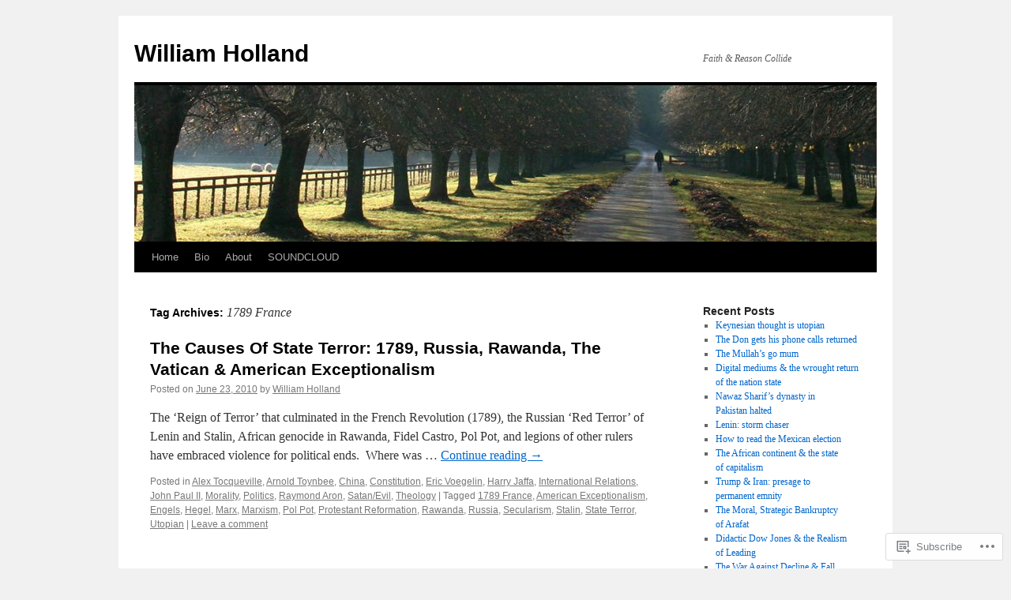

--- FILE ---
content_type: text/html; charset=UTF-8
request_url: https://wjholland.wordpress.com/tag/1789-france/
body_size: 20095
content:
<!DOCTYPE html>
<html lang="en">
<head>
<meta charset="UTF-8" />
<title>
1789 France | William Holland</title>
<link rel="profile" href="https://gmpg.org/xfn/11" />
<link rel="stylesheet" type="text/css" media="all" href="https://s0.wp.com/wp-content/themes/pub/twentyten/style.css?m=1659017451i&amp;ver=20190507" />
<link rel="pingback" href="https://wjholland.wordpress.com/xmlrpc.php">
<meta name='robots' content='max-image-preview:large' />
<link rel='dns-prefetch' href='//s0.wp.com' />
<link rel="alternate" type="application/rss+xml" title="William Holland &raquo; Feed" href="https://wjholland.wordpress.com/feed/" />
<link rel="alternate" type="application/rss+xml" title="William Holland &raquo; Comments Feed" href="https://wjholland.wordpress.com/comments/feed/" />
<link rel="alternate" type="application/rss+xml" title="William Holland &raquo; 1789 France Tag Feed" href="https://wjholland.wordpress.com/tag/1789-france/feed/" />
	<script type="text/javascript">
		/* <![CDATA[ */
		function addLoadEvent(func) {
			var oldonload = window.onload;
			if (typeof window.onload != 'function') {
				window.onload = func;
			} else {
				window.onload = function () {
					oldonload();
					func();
				}
			}
		}
		/* ]]> */
	</script>
	<style id='wp-emoji-styles-inline-css'>

	img.wp-smiley, img.emoji {
		display: inline !important;
		border: none !important;
		box-shadow: none !important;
		height: 1em !important;
		width: 1em !important;
		margin: 0 0.07em !important;
		vertical-align: -0.1em !important;
		background: none !important;
		padding: 0 !important;
	}
/*# sourceURL=wp-emoji-styles-inline-css */
</style>
<link crossorigin='anonymous' rel='stylesheet' id='all-css-2-1' href='/wp-content/plugins/gutenberg-core/v22.2.0/build/styles/block-library/style.css?m=1764855221i&cssminify=yes' type='text/css' media='all' />
<style id='wp-block-library-inline-css'>
.has-text-align-justify {
	text-align:justify;
}
.has-text-align-justify{text-align:justify;}

/*# sourceURL=wp-block-library-inline-css */
</style><style id='global-styles-inline-css'>
:root{--wp--preset--aspect-ratio--square: 1;--wp--preset--aspect-ratio--4-3: 4/3;--wp--preset--aspect-ratio--3-4: 3/4;--wp--preset--aspect-ratio--3-2: 3/2;--wp--preset--aspect-ratio--2-3: 2/3;--wp--preset--aspect-ratio--16-9: 16/9;--wp--preset--aspect-ratio--9-16: 9/16;--wp--preset--color--black: #000;--wp--preset--color--cyan-bluish-gray: #abb8c3;--wp--preset--color--white: #fff;--wp--preset--color--pale-pink: #f78da7;--wp--preset--color--vivid-red: #cf2e2e;--wp--preset--color--luminous-vivid-orange: #ff6900;--wp--preset--color--luminous-vivid-amber: #fcb900;--wp--preset--color--light-green-cyan: #7bdcb5;--wp--preset--color--vivid-green-cyan: #00d084;--wp--preset--color--pale-cyan-blue: #8ed1fc;--wp--preset--color--vivid-cyan-blue: #0693e3;--wp--preset--color--vivid-purple: #9b51e0;--wp--preset--color--blue: #0066cc;--wp--preset--color--medium-gray: #666;--wp--preset--color--light-gray: #f1f1f1;--wp--preset--gradient--vivid-cyan-blue-to-vivid-purple: linear-gradient(135deg,rgb(6,147,227) 0%,rgb(155,81,224) 100%);--wp--preset--gradient--light-green-cyan-to-vivid-green-cyan: linear-gradient(135deg,rgb(122,220,180) 0%,rgb(0,208,130) 100%);--wp--preset--gradient--luminous-vivid-amber-to-luminous-vivid-orange: linear-gradient(135deg,rgb(252,185,0) 0%,rgb(255,105,0) 100%);--wp--preset--gradient--luminous-vivid-orange-to-vivid-red: linear-gradient(135deg,rgb(255,105,0) 0%,rgb(207,46,46) 100%);--wp--preset--gradient--very-light-gray-to-cyan-bluish-gray: linear-gradient(135deg,rgb(238,238,238) 0%,rgb(169,184,195) 100%);--wp--preset--gradient--cool-to-warm-spectrum: linear-gradient(135deg,rgb(74,234,220) 0%,rgb(151,120,209) 20%,rgb(207,42,186) 40%,rgb(238,44,130) 60%,rgb(251,105,98) 80%,rgb(254,248,76) 100%);--wp--preset--gradient--blush-light-purple: linear-gradient(135deg,rgb(255,206,236) 0%,rgb(152,150,240) 100%);--wp--preset--gradient--blush-bordeaux: linear-gradient(135deg,rgb(254,205,165) 0%,rgb(254,45,45) 50%,rgb(107,0,62) 100%);--wp--preset--gradient--luminous-dusk: linear-gradient(135deg,rgb(255,203,112) 0%,rgb(199,81,192) 50%,rgb(65,88,208) 100%);--wp--preset--gradient--pale-ocean: linear-gradient(135deg,rgb(255,245,203) 0%,rgb(182,227,212) 50%,rgb(51,167,181) 100%);--wp--preset--gradient--electric-grass: linear-gradient(135deg,rgb(202,248,128) 0%,rgb(113,206,126) 100%);--wp--preset--gradient--midnight: linear-gradient(135deg,rgb(2,3,129) 0%,rgb(40,116,252) 100%);--wp--preset--font-size--small: 13px;--wp--preset--font-size--medium: 20px;--wp--preset--font-size--large: 36px;--wp--preset--font-size--x-large: 42px;--wp--preset--font-family--albert-sans: 'Albert Sans', sans-serif;--wp--preset--font-family--alegreya: Alegreya, serif;--wp--preset--font-family--arvo: Arvo, serif;--wp--preset--font-family--bodoni-moda: 'Bodoni Moda', serif;--wp--preset--font-family--bricolage-grotesque: 'Bricolage Grotesque', sans-serif;--wp--preset--font-family--cabin: Cabin, sans-serif;--wp--preset--font-family--chivo: Chivo, sans-serif;--wp--preset--font-family--commissioner: Commissioner, sans-serif;--wp--preset--font-family--cormorant: Cormorant, serif;--wp--preset--font-family--courier-prime: 'Courier Prime', monospace;--wp--preset--font-family--crimson-pro: 'Crimson Pro', serif;--wp--preset--font-family--dm-mono: 'DM Mono', monospace;--wp--preset--font-family--dm-sans: 'DM Sans', sans-serif;--wp--preset--font-family--dm-serif-display: 'DM Serif Display', serif;--wp--preset--font-family--domine: Domine, serif;--wp--preset--font-family--eb-garamond: 'EB Garamond', serif;--wp--preset--font-family--epilogue: Epilogue, sans-serif;--wp--preset--font-family--fahkwang: Fahkwang, sans-serif;--wp--preset--font-family--figtree: Figtree, sans-serif;--wp--preset--font-family--fira-sans: 'Fira Sans', sans-serif;--wp--preset--font-family--fjalla-one: 'Fjalla One', sans-serif;--wp--preset--font-family--fraunces: Fraunces, serif;--wp--preset--font-family--gabarito: Gabarito, system-ui;--wp--preset--font-family--ibm-plex-mono: 'IBM Plex Mono', monospace;--wp--preset--font-family--ibm-plex-sans: 'IBM Plex Sans', sans-serif;--wp--preset--font-family--ibarra-real-nova: 'Ibarra Real Nova', serif;--wp--preset--font-family--instrument-serif: 'Instrument Serif', serif;--wp--preset--font-family--inter: Inter, sans-serif;--wp--preset--font-family--josefin-sans: 'Josefin Sans', sans-serif;--wp--preset--font-family--jost: Jost, sans-serif;--wp--preset--font-family--libre-baskerville: 'Libre Baskerville', serif;--wp--preset--font-family--libre-franklin: 'Libre Franklin', sans-serif;--wp--preset--font-family--literata: Literata, serif;--wp--preset--font-family--lora: Lora, serif;--wp--preset--font-family--merriweather: Merriweather, serif;--wp--preset--font-family--montserrat: Montserrat, sans-serif;--wp--preset--font-family--newsreader: Newsreader, serif;--wp--preset--font-family--noto-sans-mono: 'Noto Sans Mono', sans-serif;--wp--preset--font-family--nunito: Nunito, sans-serif;--wp--preset--font-family--open-sans: 'Open Sans', sans-serif;--wp--preset--font-family--overpass: Overpass, sans-serif;--wp--preset--font-family--pt-serif: 'PT Serif', serif;--wp--preset--font-family--petrona: Petrona, serif;--wp--preset--font-family--piazzolla: Piazzolla, serif;--wp--preset--font-family--playfair-display: 'Playfair Display', serif;--wp--preset--font-family--plus-jakarta-sans: 'Plus Jakarta Sans', sans-serif;--wp--preset--font-family--poppins: Poppins, sans-serif;--wp--preset--font-family--raleway: Raleway, sans-serif;--wp--preset--font-family--roboto: Roboto, sans-serif;--wp--preset--font-family--roboto-slab: 'Roboto Slab', serif;--wp--preset--font-family--rubik: Rubik, sans-serif;--wp--preset--font-family--rufina: Rufina, serif;--wp--preset--font-family--sora: Sora, sans-serif;--wp--preset--font-family--source-sans-3: 'Source Sans 3', sans-serif;--wp--preset--font-family--source-serif-4: 'Source Serif 4', serif;--wp--preset--font-family--space-mono: 'Space Mono', monospace;--wp--preset--font-family--syne: Syne, sans-serif;--wp--preset--font-family--texturina: Texturina, serif;--wp--preset--font-family--urbanist: Urbanist, sans-serif;--wp--preset--font-family--work-sans: 'Work Sans', sans-serif;--wp--preset--spacing--20: 0.44rem;--wp--preset--spacing--30: 0.67rem;--wp--preset--spacing--40: 1rem;--wp--preset--spacing--50: 1.5rem;--wp--preset--spacing--60: 2.25rem;--wp--preset--spacing--70: 3.38rem;--wp--preset--spacing--80: 5.06rem;--wp--preset--shadow--natural: 6px 6px 9px rgba(0, 0, 0, 0.2);--wp--preset--shadow--deep: 12px 12px 50px rgba(0, 0, 0, 0.4);--wp--preset--shadow--sharp: 6px 6px 0px rgba(0, 0, 0, 0.2);--wp--preset--shadow--outlined: 6px 6px 0px -3px rgb(255, 255, 255), 6px 6px rgb(0, 0, 0);--wp--preset--shadow--crisp: 6px 6px 0px rgb(0, 0, 0);}:where(.is-layout-flex){gap: 0.5em;}:where(.is-layout-grid){gap: 0.5em;}body .is-layout-flex{display: flex;}.is-layout-flex{flex-wrap: wrap;align-items: center;}.is-layout-flex > :is(*, div){margin: 0;}body .is-layout-grid{display: grid;}.is-layout-grid > :is(*, div){margin: 0;}:where(.wp-block-columns.is-layout-flex){gap: 2em;}:where(.wp-block-columns.is-layout-grid){gap: 2em;}:where(.wp-block-post-template.is-layout-flex){gap: 1.25em;}:where(.wp-block-post-template.is-layout-grid){gap: 1.25em;}.has-black-color{color: var(--wp--preset--color--black) !important;}.has-cyan-bluish-gray-color{color: var(--wp--preset--color--cyan-bluish-gray) !important;}.has-white-color{color: var(--wp--preset--color--white) !important;}.has-pale-pink-color{color: var(--wp--preset--color--pale-pink) !important;}.has-vivid-red-color{color: var(--wp--preset--color--vivid-red) !important;}.has-luminous-vivid-orange-color{color: var(--wp--preset--color--luminous-vivid-orange) !important;}.has-luminous-vivid-amber-color{color: var(--wp--preset--color--luminous-vivid-amber) !important;}.has-light-green-cyan-color{color: var(--wp--preset--color--light-green-cyan) !important;}.has-vivid-green-cyan-color{color: var(--wp--preset--color--vivid-green-cyan) !important;}.has-pale-cyan-blue-color{color: var(--wp--preset--color--pale-cyan-blue) !important;}.has-vivid-cyan-blue-color{color: var(--wp--preset--color--vivid-cyan-blue) !important;}.has-vivid-purple-color{color: var(--wp--preset--color--vivid-purple) !important;}.has-black-background-color{background-color: var(--wp--preset--color--black) !important;}.has-cyan-bluish-gray-background-color{background-color: var(--wp--preset--color--cyan-bluish-gray) !important;}.has-white-background-color{background-color: var(--wp--preset--color--white) !important;}.has-pale-pink-background-color{background-color: var(--wp--preset--color--pale-pink) !important;}.has-vivid-red-background-color{background-color: var(--wp--preset--color--vivid-red) !important;}.has-luminous-vivid-orange-background-color{background-color: var(--wp--preset--color--luminous-vivid-orange) !important;}.has-luminous-vivid-amber-background-color{background-color: var(--wp--preset--color--luminous-vivid-amber) !important;}.has-light-green-cyan-background-color{background-color: var(--wp--preset--color--light-green-cyan) !important;}.has-vivid-green-cyan-background-color{background-color: var(--wp--preset--color--vivid-green-cyan) !important;}.has-pale-cyan-blue-background-color{background-color: var(--wp--preset--color--pale-cyan-blue) !important;}.has-vivid-cyan-blue-background-color{background-color: var(--wp--preset--color--vivid-cyan-blue) !important;}.has-vivid-purple-background-color{background-color: var(--wp--preset--color--vivid-purple) !important;}.has-black-border-color{border-color: var(--wp--preset--color--black) !important;}.has-cyan-bluish-gray-border-color{border-color: var(--wp--preset--color--cyan-bluish-gray) !important;}.has-white-border-color{border-color: var(--wp--preset--color--white) !important;}.has-pale-pink-border-color{border-color: var(--wp--preset--color--pale-pink) !important;}.has-vivid-red-border-color{border-color: var(--wp--preset--color--vivid-red) !important;}.has-luminous-vivid-orange-border-color{border-color: var(--wp--preset--color--luminous-vivid-orange) !important;}.has-luminous-vivid-amber-border-color{border-color: var(--wp--preset--color--luminous-vivid-amber) !important;}.has-light-green-cyan-border-color{border-color: var(--wp--preset--color--light-green-cyan) !important;}.has-vivid-green-cyan-border-color{border-color: var(--wp--preset--color--vivid-green-cyan) !important;}.has-pale-cyan-blue-border-color{border-color: var(--wp--preset--color--pale-cyan-blue) !important;}.has-vivid-cyan-blue-border-color{border-color: var(--wp--preset--color--vivid-cyan-blue) !important;}.has-vivid-purple-border-color{border-color: var(--wp--preset--color--vivid-purple) !important;}.has-vivid-cyan-blue-to-vivid-purple-gradient-background{background: var(--wp--preset--gradient--vivid-cyan-blue-to-vivid-purple) !important;}.has-light-green-cyan-to-vivid-green-cyan-gradient-background{background: var(--wp--preset--gradient--light-green-cyan-to-vivid-green-cyan) !important;}.has-luminous-vivid-amber-to-luminous-vivid-orange-gradient-background{background: var(--wp--preset--gradient--luminous-vivid-amber-to-luminous-vivid-orange) !important;}.has-luminous-vivid-orange-to-vivid-red-gradient-background{background: var(--wp--preset--gradient--luminous-vivid-orange-to-vivid-red) !important;}.has-very-light-gray-to-cyan-bluish-gray-gradient-background{background: var(--wp--preset--gradient--very-light-gray-to-cyan-bluish-gray) !important;}.has-cool-to-warm-spectrum-gradient-background{background: var(--wp--preset--gradient--cool-to-warm-spectrum) !important;}.has-blush-light-purple-gradient-background{background: var(--wp--preset--gradient--blush-light-purple) !important;}.has-blush-bordeaux-gradient-background{background: var(--wp--preset--gradient--blush-bordeaux) !important;}.has-luminous-dusk-gradient-background{background: var(--wp--preset--gradient--luminous-dusk) !important;}.has-pale-ocean-gradient-background{background: var(--wp--preset--gradient--pale-ocean) !important;}.has-electric-grass-gradient-background{background: var(--wp--preset--gradient--electric-grass) !important;}.has-midnight-gradient-background{background: var(--wp--preset--gradient--midnight) !important;}.has-small-font-size{font-size: var(--wp--preset--font-size--small) !important;}.has-medium-font-size{font-size: var(--wp--preset--font-size--medium) !important;}.has-large-font-size{font-size: var(--wp--preset--font-size--large) !important;}.has-x-large-font-size{font-size: var(--wp--preset--font-size--x-large) !important;}.has-albert-sans-font-family{font-family: var(--wp--preset--font-family--albert-sans) !important;}.has-alegreya-font-family{font-family: var(--wp--preset--font-family--alegreya) !important;}.has-arvo-font-family{font-family: var(--wp--preset--font-family--arvo) !important;}.has-bodoni-moda-font-family{font-family: var(--wp--preset--font-family--bodoni-moda) !important;}.has-bricolage-grotesque-font-family{font-family: var(--wp--preset--font-family--bricolage-grotesque) !important;}.has-cabin-font-family{font-family: var(--wp--preset--font-family--cabin) !important;}.has-chivo-font-family{font-family: var(--wp--preset--font-family--chivo) !important;}.has-commissioner-font-family{font-family: var(--wp--preset--font-family--commissioner) !important;}.has-cormorant-font-family{font-family: var(--wp--preset--font-family--cormorant) !important;}.has-courier-prime-font-family{font-family: var(--wp--preset--font-family--courier-prime) !important;}.has-crimson-pro-font-family{font-family: var(--wp--preset--font-family--crimson-pro) !important;}.has-dm-mono-font-family{font-family: var(--wp--preset--font-family--dm-mono) !important;}.has-dm-sans-font-family{font-family: var(--wp--preset--font-family--dm-sans) !important;}.has-dm-serif-display-font-family{font-family: var(--wp--preset--font-family--dm-serif-display) !important;}.has-domine-font-family{font-family: var(--wp--preset--font-family--domine) !important;}.has-eb-garamond-font-family{font-family: var(--wp--preset--font-family--eb-garamond) !important;}.has-epilogue-font-family{font-family: var(--wp--preset--font-family--epilogue) !important;}.has-fahkwang-font-family{font-family: var(--wp--preset--font-family--fahkwang) !important;}.has-figtree-font-family{font-family: var(--wp--preset--font-family--figtree) !important;}.has-fira-sans-font-family{font-family: var(--wp--preset--font-family--fira-sans) !important;}.has-fjalla-one-font-family{font-family: var(--wp--preset--font-family--fjalla-one) !important;}.has-fraunces-font-family{font-family: var(--wp--preset--font-family--fraunces) !important;}.has-gabarito-font-family{font-family: var(--wp--preset--font-family--gabarito) !important;}.has-ibm-plex-mono-font-family{font-family: var(--wp--preset--font-family--ibm-plex-mono) !important;}.has-ibm-plex-sans-font-family{font-family: var(--wp--preset--font-family--ibm-plex-sans) !important;}.has-ibarra-real-nova-font-family{font-family: var(--wp--preset--font-family--ibarra-real-nova) !important;}.has-instrument-serif-font-family{font-family: var(--wp--preset--font-family--instrument-serif) !important;}.has-inter-font-family{font-family: var(--wp--preset--font-family--inter) !important;}.has-josefin-sans-font-family{font-family: var(--wp--preset--font-family--josefin-sans) !important;}.has-jost-font-family{font-family: var(--wp--preset--font-family--jost) !important;}.has-libre-baskerville-font-family{font-family: var(--wp--preset--font-family--libre-baskerville) !important;}.has-libre-franklin-font-family{font-family: var(--wp--preset--font-family--libre-franklin) !important;}.has-literata-font-family{font-family: var(--wp--preset--font-family--literata) !important;}.has-lora-font-family{font-family: var(--wp--preset--font-family--lora) !important;}.has-merriweather-font-family{font-family: var(--wp--preset--font-family--merriweather) !important;}.has-montserrat-font-family{font-family: var(--wp--preset--font-family--montserrat) !important;}.has-newsreader-font-family{font-family: var(--wp--preset--font-family--newsreader) !important;}.has-noto-sans-mono-font-family{font-family: var(--wp--preset--font-family--noto-sans-mono) !important;}.has-nunito-font-family{font-family: var(--wp--preset--font-family--nunito) !important;}.has-open-sans-font-family{font-family: var(--wp--preset--font-family--open-sans) !important;}.has-overpass-font-family{font-family: var(--wp--preset--font-family--overpass) !important;}.has-pt-serif-font-family{font-family: var(--wp--preset--font-family--pt-serif) !important;}.has-petrona-font-family{font-family: var(--wp--preset--font-family--petrona) !important;}.has-piazzolla-font-family{font-family: var(--wp--preset--font-family--piazzolla) !important;}.has-playfair-display-font-family{font-family: var(--wp--preset--font-family--playfair-display) !important;}.has-plus-jakarta-sans-font-family{font-family: var(--wp--preset--font-family--plus-jakarta-sans) !important;}.has-poppins-font-family{font-family: var(--wp--preset--font-family--poppins) !important;}.has-raleway-font-family{font-family: var(--wp--preset--font-family--raleway) !important;}.has-roboto-font-family{font-family: var(--wp--preset--font-family--roboto) !important;}.has-roboto-slab-font-family{font-family: var(--wp--preset--font-family--roboto-slab) !important;}.has-rubik-font-family{font-family: var(--wp--preset--font-family--rubik) !important;}.has-rufina-font-family{font-family: var(--wp--preset--font-family--rufina) !important;}.has-sora-font-family{font-family: var(--wp--preset--font-family--sora) !important;}.has-source-sans-3-font-family{font-family: var(--wp--preset--font-family--source-sans-3) !important;}.has-source-serif-4-font-family{font-family: var(--wp--preset--font-family--source-serif-4) !important;}.has-space-mono-font-family{font-family: var(--wp--preset--font-family--space-mono) !important;}.has-syne-font-family{font-family: var(--wp--preset--font-family--syne) !important;}.has-texturina-font-family{font-family: var(--wp--preset--font-family--texturina) !important;}.has-urbanist-font-family{font-family: var(--wp--preset--font-family--urbanist) !important;}.has-work-sans-font-family{font-family: var(--wp--preset--font-family--work-sans) !important;}
/*# sourceURL=global-styles-inline-css */
</style>

<style id='classic-theme-styles-inline-css'>
/*! This file is auto-generated */
.wp-block-button__link{color:#fff;background-color:#32373c;border-radius:9999px;box-shadow:none;text-decoration:none;padding:calc(.667em + 2px) calc(1.333em + 2px);font-size:1.125em}.wp-block-file__button{background:#32373c;color:#fff;text-decoration:none}
/*# sourceURL=/wp-includes/css/classic-themes.min.css */
</style>
<link crossorigin='anonymous' rel='stylesheet' id='all-css-4-1' href='/_static/??-eJyNj9EKwjAMRX/INHSKzgfxW9YuaLXZytI69vdmG6ggiC95ONxzk+CYwPddpi5jiuUSOkHfu9j7u2BlbG0sSOAUCQZ6mB22QfIrAZKnSMaLbPCjiAu8uwZSzqnJc4KpDQ1FYo390sakDjiXBhIBnRwKQ76qKF/eijEVh3lUMCnF9cD/sssXsOychTOf7L629baqjofbEz0ua3Y=&cssminify=yes' type='text/css' media='all' />
<style id='jetpack_facebook_likebox-inline-css'>
.widget_facebook_likebox {
	overflow: hidden;
}

/*# sourceURL=/wp-content/mu-plugins/jetpack-plugin/sun/modules/widgets/facebook-likebox/style.css */
</style>
<link crossorigin='anonymous' rel='stylesheet' id='all-css-6-1' href='/_static/??-eJzTLy/QTc7PK0nNK9HPLdUtyClNz8wr1i9KTcrJTwcy0/WTi5G5ekCujj52Temp+bo5+cmJJZn5eSgc3bScxMwikFb7XFtDE1NLExMLc0OTLACohS2q&cssminify=yes' type='text/css' media='all' />
<style id='jetpack-global-styles-frontend-style-inline-css'>
:root { --font-headings: unset; --font-base: unset; --font-headings-default: -apple-system,BlinkMacSystemFont,"Segoe UI",Roboto,Oxygen-Sans,Ubuntu,Cantarell,"Helvetica Neue",sans-serif; --font-base-default: -apple-system,BlinkMacSystemFont,"Segoe UI",Roboto,Oxygen-Sans,Ubuntu,Cantarell,"Helvetica Neue",sans-serif;}
/*# sourceURL=jetpack-global-styles-frontend-style-inline-css */
</style>
<link crossorigin='anonymous' rel='stylesheet' id='all-css-8-1' href='/wp-content/themes/h4/global.css?m=1420737423i&cssminify=yes' type='text/css' media='all' />
<script type="text/javascript" id="wpcom-actionbar-placeholder-js-extra">
/* <![CDATA[ */
var actionbardata = {"siteID":"13711887","postID":"0","siteURL":"https://wjholland.wordpress.com","xhrURL":"https://wjholland.wordpress.com/wp-admin/admin-ajax.php","nonce":"e12cb40046","isLoggedIn":"","statusMessage":"","subsEmailDefault":"instantly","proxyScriptUrl":"https://s0.wp.com/wp-content/js/wpcom-proxy-request.js?m=1513050504i&amp;ver=20211021","i18n":{"followedText":"New posts from this site will now appear in your \u003Ca href=\"https://wordpress.com/reader\"\u003EReader\u003C/a\u003E","foldBar":"Collapse this bar","unfoldBar":"Expand this bar","shortLinkCopied":"Shortlink copied to clipboard."}};
//# sourceURL=wpcom-actionbar-placeholder-js-extra
/* ]]> */
</script>
<script type="text/javascript" id="jetpack-mu-wpcom-settings-js-before">
/* <![CDATA[ */
var JETPACK_MU_WPCOM_SETTINGS = {"assetsUrl":"https://s0.wp.com/wp-content/mu-plugins/jetpack-mu-wpcom-plugin/sun/jetpack_vendor/automattic/jetpack-mu-wpcom/src/build/"};
//# sourceURL=jetpack-mu-wpcom-settings-js-before
/* ]]> */
</script>
<script crossorigin='anonymous' type='text/javascript'  src='/wp-content/js/rlt-proxy.js?m=1720530689i'></script>
<script type="text/javascript" id="rlt-proxy-js-after">
/* <![CDATA[ */
	rltInitialize( {"token":null,"iframeOrigins":["https:\/\/widgets.wp.com"]} );
//# sourceURL=rlt-proxy-js-after
/* ]]> */
</script>
<link rel="EditURI" type="application/rsd+xml" title="RSD" href="https://wjholland.wordpress.com/xmlrpc.php?rsd" />
<meta name="generator" content="WordPress.com" />

<!-- Jetpack Open Graph Tags -->
<meta property="og:type" content="website" />
<meta property="og:title" content="1789 France &#8211; William Holland" />
<meta property="og:url" content="https://wjholland.wordpress.com/tag/1789-france/" />
<meta property="og:site_name" content="William Holland" />
<meta property="og:image" content="https://s0.wp.com/i/blank.jpg?m=1383295312i" />
<meta property="og:image:width" content="200" />
<meta property="og:image:height" content="200" />
<meta property="og:image:alt" content="" />
<meta property="og:locale" content="en_US" />
<meta property="fb:app_id" content="249643311490" />

<!-- End Jetpack Open Graph Tags -->
<link rel="shortcut icon" type="image/x-icon" href="https://s0.wp.com/i/favicon.ico?m=1713425267i" sizes="16x16 24x24 32x32 48x48" />
<link rel="icon" type="image/x-icon" href="https://s0.wp.com/i/favicon.ico?m=1713425267i" sizes="16x16 24x24 32x32 48x48" />
<link rel="apple-touch-icon" href="https://s0.wp.com/i/webclip.png?m=1713868326i" />
<link rel='openid.server' href='https://wjholland.wordpress.com/?openidserver=1' />
<link rel='openid.delegate' href='https://wjholland.wordpress.com/' />
<link rel="search" type="application/opensearchdescription+xml" href="https://wjholland.wordpress.com/osd.xml" title="William Holland" />
<link rel="search" type="application/opensearchdescription+xml" href="https://s1.wp.com/opensearch.xml" title="WordPress.com" />
<meta name="description" content="Posts about 1789 France written by William Holland" />
<link crossorigin='anonymous' rel='stylesheet' id='all-css-0-3' href='/_static/??-eJxtzMEKwjAQBNAfMl2iLepB/BRpNyFubTYhu0t/3wo9KHibBzMDa3VYWCMrZHN1sUQssFJIUQVG02dpLjUK37lDkQP8n85R64iv3SDG8CBGmIyWsHESbFSVytb9UZeJP8f3fPPn4XS9+N4f5zd0Uzwc&cssminify=yes' type='text/css' media='all' />
</head>

<body class="archive tag tag-1789-france tag-38045429 custom-background wp-theme-pubtwentyten customizer-styles-applied single-author jetpack-reblog-enabled">
<div id="wrapper" class="hfeed">
	<div id="header">
		<div id="masthead">
			<div id="branding" role="banner">
								<div id="site-title">
					<span>
						<a href="https://wjholland.wordpress.com/" title="William Holland" rel="home">William Holland</a>
					</span>
				</div>
				<div id="site-description">Faith &amp; Reason Collide</div>

									<a class="home-link" href="https://wjholland.wordpress.com/" title="William Holland" rel="home">
						<img src="https://s0.wp.com/wp-content/themes/pub/twentyten/images/headers/path.jpg?m=1610459589i" width="940" height="198" alt="" />
					</a>
								</div><!-- #branding -->

			<div id="access" role="navigation">
								<div class="skip-link screen-reader-text"><a href="#content" title="Skip to content">Skip to content</a></div>
				<div class="menu"><ul>
<li ><a href="https://wjholland.wordpress.com/">Home</a></li><li class="page_item page-item-2"><a href="https://wjholland.wordpress.com/about/">Bio</a></li>
<li class="page_item page-item-11"><a href="https://wjholland.wordpress.com/about-2/">About</a></li>
<li class="page_item page-item-3354"><a href="https://wjholland.wordpress.com/soundcloud/">SOUNDCLOUD</a></li>
</ul></div>
			</div><!-- #access -->
		</div><!-- #masthead -->
	</div><!-- #header -->

	<div id="main">

		<div id="container">
			<div id="content" role="main">

				<h1 class="page-title">Tag Archives: <span>1789 France</span></h1>

				



	
			<div id="post-520" class="post-520 post type-post status-publish format-standard hentry category-alex-tocqueville-2 category-arnold-toynbee category-china category-constitution category-eric-voegelin category-harry-jaffa category-international-relations category-john-paul-ii category-morality category-politics category-raymond-aron category-satanevil category-theology tag-1789-france tag-american-exceptionalism tag-engels tag-hegel tag-marx tag-marxism tag-pol-pot tag-protestant-reformation tag-rawanda tag-russia tag-secularism tag-stalin tag-state-terror tag-utopian">
			<h2 class="entry-title"><a href="https://wjholland.wordpress.com/2010/06/23/the-causes-of-state-terror-1789-russia-rawanda-the-vatican-american-exceptionalism/" rel="bookmark">The Causes Of State Terror:  1789, Russia, Rawanda, The Vatican &amp; American&nbsp;Exceptionalism</a></h2>

			<div class="entry-meta">
				<span class="meta-prep meta-prep-author">Posted on</span> <a href="https://wjholland.wordpress.com/2010/06/23/the-causes-of-state-terror-1789-russia-rawanda-the-vatican-american-exceptionalism/" title="11:34 pm" rel="bookmark"><span class="entry-date">June 23, 2010</span></a> <span class="meta-sep">by</span> <span class="author vcard"><a class="url fn n" href="https://wjholland.wordpress.com/author/wjholland/" title="View all posts by William Holland">William Holland</a></span>			</div><!-- .entry-meta -->

					<div class="entry-summary">
				<p>The &#8216;Reign of Terror&#8217; that culminated in the French Revolution (1789), the Russian &#8216;Red Terror&#8217; of Lenin and Stalin, African genocide in Rawanda, Fidel Castro, Pol Pot, and legions of other rulers have embraced violence for political ends.  Where was &hellip; <a href="https://wjholland.wordpress.com/2010/06/23/the-causes-of-state-terror-1789-russia-rawanda-the-vatican-american-exceptionalism/">Continue reading <span class="meta-nav">&rarr;</span></a></p>
			</div><!-- .entry-summary -->
	
			<div class="entry-utility">
													<span class="cat-links">
						<span class="entry-utility-prep entry-utility-prep-cat-links">Posted in</span> <a href="https://wjholland.wordpress.com/category/alex-tocqueville-2/" rel="category tag">Alex Tocqueville</a>, <a href="https://wjholland.wordpress.com/category/arnold-toynbee/" rel="category tag">Arnold Toynbee</a>, <a href="https://wjholland.wordpress.com/category/china/" rel="category tag">China</a>, <a href="https://wjholland.wordpress.com/category/constitution/" rel="category tag">Constitution</a>, <a href="https://wjholland.wordpress.com/category/eric-voegelin/" rel="category tag">Eric Voegelin</a>, <a href="https://wjholland.wordpress.com/category/harry-jaffa/" rel="category tag">Harry Jaffa</a>, <a href="https://wjholland.wordpress.com/category/international-relations/" rel="category tag">International Relations</a>, <a href="https://wjholland.wordpress.com/category/john-paul-ii/" rel="category tag">John Paul II</a>, <a href="https://wjholland.wordpress.com/category/morality/" rel="category tag">Morality</a>, <a href="https://wjholland.wordpress.com/category/politics/" rel="category tag">Politics</a>, <a href="https://wjholland.wordpress.com/category/raymond-aron/" rel="category tag">Raymond Aron</a>, <a href="https://wjholland.wordpress.com/category/satanevil/" rel="category tag">Satan/Evil</a>, <a href="https://wjholland.wordpress.com/category/theology/" rel="category tag">Theology</a>					</span>
					<span class="meta-sep">|</span>
				
								<span class="tag-links">
					<span class="entry-utility-prep entry-utility-prep-tag-links">Tagged</span> <a href="https://wjholland.wordpress.com/tag/1789-france/" rel="tag">1789 France</a>, <a href="https://wjholland.wordpress.com/tag/american-exceptionalism/" rel="tag">American Exceptionalism</a>, <a href="https://wjholland.wordpress.com/tag/engels/" rel="tag">Engels</a>, <a href="https://wjholland.wordpress.com/tag/hegel/" rel="tag">Hegel</a>, <a href="https://wjholland.wordpress.com/tag/marx/" rel="tag">Marx</a>, <a href="https://wjholland.wordpress.com/tag/marxism/" rel="tag">Marxism</a>, <a href="https://wjholland.wordpress.com/tag/pol-pot/" rel="tag">Pol Pot</a>, <a href="https://wjholland.wordpress.com/tag/protestant-reformation/" rel="tag">Protestant Reformation</a>, <a href="https://wjholland.wordpress.com/tag/rawanda/" rel="tag">Rawanda</a>, <a href="https://wjholland.wordpress.com/tag/russia/" rel="tag">Russia</a>, <a href="https://wjholland.wordpress.com/tag/secularism/" rel="tag">Secularism</a>, <a href="https://wjholland.wordpress.com/tag/stalin/" rel="tag">Stalin</a>, <a href="https://wjholland.wordpress.com/tag/state-terror/" rel="tag">State Terror</a>, <a href="https://wjholland.wordpress.com/tag/utopian/" rel="tag">Utopian</a>				</span>
				<span class="meta-sep">|</span>
				
				<span class="comments-link"><a href="https://wjholland.wordpress.com/2010/06/23/the-causes-of-state-terror-1789-russia-rawanda-the-vatican-american-exceptionalism/#respond">Leave a comment</a></span>

							</div><!-- .entry-utility -->
		</div><!-- #post-520 -->

		
	

			</div><!-- #content -->
		</div><!-- #container -->


		<div id="primary" class="widget-area" role="complementary">
						<ul class="xoxo">


		<li id="recent-posts-2" class="widget-container widget_recent_entries">
		<h3 class="widget-title">Recent Posts</h3>
		<ul>
											<li>
					<a href="https://wjholland.wordpress.com/2018/07/29/keynesian-thought-is-utopian/">Keynesian thought is&nbsp;utopian</a>
									</li>
											<li>
					<a href="https://wjholland.wordpress.com/2018/07/29/the-don-gets-his-phone-calls-returned/">The Don gets his phone calls&nbsp;returned</a>
									</li>
											<li>
					<a href="https://wjholland.wordpress.com/2018/07/29/the-mullahs-go-mum/">The Mullah&#8217;s go&nbsp;mum</a>
									</li>
											<li>
					<a href="https://wjholland.wordpress.com/2018/07/28/digital-mediums-the-wrought-return-of-the-nation-state/">Digital mediums &amp; the wrought return of the nation&nbsp;state</a>
									</li>
											<li>
					<a href="https://wjholland.wordpress.com/2018/07/15/nawaz-sharifs-dynasty-in-pakistan-halted/">Nawaz Sharif&#8217;s dynasty in Pakistan&nbsp;halted</a>
									</li>
											<li>
					<a href="https://wjholland.wordpress.com/2018/07/08/lenin-the-ultimate-storm-chaser/">Lenin:  storm chaser</a>
									</li>
											<li>
					<a href="https://wjholland.wordpress.com/2018/07/07/how-to-read-the-mexican-election/">How to read the Mexican&nbsp;election</a>
									</li>
											<li>
					<a href="https://wjholland.wordpress.com/2018/07/06/the-african-continent-the-state-of-capitalism/">The African continent &amp; the state of&nbsp;capitalism</a>
									</li>
											<li>
					<a href="https://wjholland.wordpress.com/2018/06/10/trump-iran-presage-to-permanent-emnity/">Trump &amp; Iran:  presage to permanent&nbsp;emnity</a>
									</li>
											<li>
					<a href="https://wjholland.wordpress.com/2018/04/28/the-moral-strategic-bankruptcy-of-arafat/">The Moral, Strategic Bankruptcy of&nbsp;Arafat</a>
									</li>
											<li>
					<a href="https://wjholland.wordpress.com/2018/04/26/what-the-wsj-doesnt-know-about-trade/">Didactic Dow Jones &amp; the Realism of&nbsp;Leading</a>
									</li>
											<li>
					<a href="https://wjholland.wordpress.com/2018/04/24/the-war-against-decline-fall/">The War Against Decline &amp;&nbsp;Fall</a>
									</li>
											<li>
					<a href="https://wjholland.wordpress.com/2018/04/20/time-does-not-heal-all-wounds-anne-spoerry-as-mama-daktari/">Time Does Not Heal All Wounds:  Anne Spoerry As Mama&nbsp;Daktari</a>
									</li>
											<li>
					<a href="https://wjholland.wordpress.com/2018/04/18/arabs-abandon-the-mythology-of-palestinian-victimhood/">Arabs Abandon the Mythology of Palestinian&nbsp;Victimhood</a>
									</li>
											<li>
					<a href="https://wjholland.wordpress.com/2018/04/18/short-premier-on-israeli-calculations-with-moscow-via-syria/">Short Premier on Israeli Calculations with Moscow via&nbsp;Syria</a>
									</li>
					</ul>

		</li><li id="rss_links-3" class="widget-container widget_rss_links"><h3 class="widget-title">Faith &amp; Reason Collide</h3><ul><li><a href="https://wjholland.wordpress.com/feed/" title="Subscribe to Posts">RSS - Posts</a></li><li><a href="https://wjholland.wordpress.com/comments/feed/" title="Subscribe to Comments">RSS - Comments</a></li></ul>
</li><li id="rss-2" class="widget-container widget_rss"><h3 class="widget-title"><a class="rsswidget" href="https://wjholland.wordpress.com/feed/" title="Syndicate this content"><img style="background: orange; color: white; border: none;" width="14" height="14" src="https://s.wordpress.com/wp-includes/images/rss.png?m=1354137473i" alt="RSS" /></a> <a class="rsswidget" href="https://wjholland.wordpress.com" title="Faith &amp; Reason Collide">Feed</a></h3><ul><li><a class='rsswidget' href='https://wjholland.wordpress.com/2018/07/29/keynesian-thought-is-utopian/' title='Credible economists like Hayek, even von Mises and Milton Friedman knew the limits of positivism in economic models.  It isn’t that they eschewed them outright, they knew the margins of their discipline, spending their time more on exposition in defense … Continue reading →'>Keynesian thought is utopian</a></li><li><a class='rsswidget' href='https://wjholland.wordpress.com/2018/07/29/the-don-gets-his-phone-calls-returned/' title='The posture and rhetoric of the Don regarding the US trade deficit with China was more bark than bite.  He knew as a negotiator that China’s ruling mafia wouldn’t return his calls without having experienced pain.  It meant threatening, cajoling … Continue reading →'>The Don gets his phone calls returned</a></li><li><a class='rsswidget' href='https://wjholland.wordpress.com/2018/07/29/the-mullahs-go-mum/' title='Watching President Trump manhandle the Iranian president on twitter was worth it.  Having publicly declared that he should never again threaten the United States was tempered with a credible disinformation campaign aiming at threatening the regime.  The Australians are reporting … Continue reading →'>The Mullah’s go mum</a></li><li><a class='rsswidget' href='https://wjholland.wordpress.com/2018/07/28/digital-mediums-the-wrought-return-of-the-nation-state/' title='Call it the Washington consensus.  It was ushered in with the demise of Soviet Marxism. By 1995 the US turned inward creating NAFTA and other multinational trade relations upon the orthodox belief that international trade mattered.  We forget the backdrop … Continue reading →'>Digital mediums &amp; the wrought return of the nation state</a></li><li><a class='rsswidget' href='https://wjholland.wordpress.com/2018/07/15/nawaz-sharifs-dynasty-in-pakistan-halted/' title='This is the third time he’s been Pakistan’s Prime Minister.  Its also the third time the Army has orchestrated his demise.  Army leadership is threatened by Sharif’s willingness to make peace with India, close down Kashmir and normalize trade relations … Continue reading →'>Nawaz Sharif’s dynasty in Pakistan halted</a></li><li><a class='rsswidget' href='https://wjholland.wordpress.com/2018/07/08/lenin-the-ultimate-storm-chaser/' title='Lenin was truly Satanic.  Unlike Marx, he was a man of total action.  Like a Satanist, he loved humanity, he objectified progress by eliminating the notion of ethics from progress. Having arrived as a German agent from Basil, Germany hoped … Continue reading →'>Lenin:  storm chaser</a></li><li><a class='rsswidget' href='https://wjholland.wordpress.com/2018/07/07/how-to-read-the-mexican-election/' title='The arrival of Andres Manuel Lopez Obrador shouldn’t have surprised anyone familiar with the state of Mexico’s political economy.  The return of PRI (Institutional Revolutionary Party) after having lost power in 2000 from a 71 year rule didn’t change much; … Continue reading →'>How to read the Mexican election</a></li><li><a class='rsswidget' href='https://wjholland.wordpress.com/2018/07/06/the-african-continent-the-state-of-capitalism/' title='Africa has been termed the dark continent, the term isn’t racial but refers to inhabitable characteristics that threaten economic and social development.  Weak governance and weaker infrastructure have sealed the continent from development since the defeat of European imperialism.  That … Continue reading →'>The African continent &amp; the state of capitalism</a></li><li><a class='rsswidget' href='https://wjholland.wordpress.com/2018/06/10/trump-iran-presage-to-permanent-emnity/' title='The mess team Trump inherited equals what was bequeathed to Obama economically.  My guess is that team Trump has the fortitude to look at the world realistically and venture what’s possible.  First step Iran. The May 21st approach laid out … Continue reading →'>Trump &amp; Iran:  presage to permanent emnity</a></li><li><a class='rsswidget' href='https://wjholland.wordpress.com/2018/04/28/the-moral-strategic-bankruptcy-of-arafat/' title='Israel remains the only democracy in the middle east.  Is is surrounded by militant, terror driven petro-monarchies devoted to keeping Israel in a permanent state of siege. The peace process is a nomenclature, born within unelected fiefdoms of bureaucracy throughout … Continue reading →'>The Moral, Strategic Bankruptcy of Arafat</a></li></ul></li><li id="categories-2" class="widget-container widget_categories"><h3 class="widget-title">Categories</h3>
			<ul>
					<li class="cat-item cat-item-13538"><a href="https://wjholland.wordpress.com/category/abortion/">Abortion</a>
</li>
	<li class="cat-item cat-item-203238"><a href="https://wjholland.wordpress.com/category/adolf-hitler/">Adolf Hitler</a>
</li>
	<li class="cat-item cat-item-4338"><a href="https://wjholland.wordpress.com/category/afghanistan/">Afghanistan</a>
</li>
	<li class="cat-item cat-item-2214"><a href="https://wjholland.wordpress.com/category/africa/">Africa</a>
</li>
	<li class="cat-item cat-item-37004674"><a href="https://wjholland.wordpress.com/category/alex-tocqueville-2/">Alex Tocqueville</a>
</li>
	<li class="cat-item cat-item-471741"><a href="https://wjholland.wordpress.com/category/antiquity/">Antiquity</a>
</li>
	<li class="cat-item cat-item-50095623"><a href="https://wjholland.wordpress.com/category/arab-spring/">Arab Spring</a>
</li>
	<li class="cat-item cat-item-540527"><a href="https://wjholland.wordpress.com/category/arnold-toynbee/">Arnold Toynbee</a>
</li>
	<li class="cat-item cat-item-1612"><a href="https://wjholland.wordpress.com/category/asia/">Asia</a>
</li>
	<li class="cat-item cat-item-29223"><a href="https://wjholland.wordpress.com/category/bangladesh/">Bangladesh</a>
</li>
	<li class="cat-item cat-item-37005702"><a href="https://wjholland.wordpress.com/category/benny-avni/">Benny Avni</a>
</li>
	<li class="cat-item cat-item-30207"><a href="https://wjholland.wordpress.com/category/budget/">Budget</a>
</li>
	<li class="cat-item cat-item-15412"><a href="https://wjholland.wordpress.com/category/central-asia/">Central Asia</a>
</li>
	<li class="cat-item cat-item-812940"><a href="https://wjholland.wordpress.com/category/cesar-chavez/">Cesar Chavez</a>
</li>
	<li class="cat-item cat-item-133151297"><a href="https://wjholland.wordpress.com/category/charles-dickens/charles-dickens-charles-dickens/">Charles Dickens</a>
</li>
	<li class="cat-item cat-item-37745323"><a href="https://wjholland.wordpress.com/category/charles-mackays-delusions-manias/">Charles Mackay&#039;s Delusions &amp; Mania&#039;s</a>
</li>
	<li class="cat-item cat-item-302832306"><a href="https://wjholland.wordpress.com/category/charles-mackays-delusions-and-manias/">Charles Mackay&#039;s Delusions and Mania&#039;s</a>
</li>
	<li class="cat-item cat-item-1470"><a href="https://wjholland.wordpress.com/category/china/">China</a>
</li>
	<li class="cat-item cat-item-184836"><a href="https://wjholland.wordpress.com/category/church-fathers/">Church Fathers</a>
</li>
	<li class="cat-item cat-item-28071"><a href="https://wjholland.wordpress.com/category/conservatism/">Conservatism</a>
</li>
	<li class="cat-item cat-item-29050"><a href="https://wjholland.wordpress.com/category/constitution/">Constitution</a>
</li>
	<li class="cat-item cat-item-155888"><a href="https://wjholland.wordpress.com/category/courtesans/">Courtesans</a>
</li>
	<li class="cat-item cat-item-20812"><a href="https://wjholland.wordpress.com/category/culture-war/">Culture War</a>
</li>
	<li class="cat-item cat-item-12388799"><a href="https://wjholland.wordpress.com/category/cyril-northcote-parkinson/">Cyril Northcote Parkinson</a>
</li>
	<li class="cat-item cat-item-657"><a href="https://wjholland.wordpress.com/category/economics/">Economics</a>
</li>
	<li class="cat-item cat-item-1342"><a href="https://wjholland.wordpress.com/category/education/">Education</a>
</li>
	<li class="cat-item cat-item-539130"><a href="https://wjholland.wordpress.com/category/elias-canetti/">Elias Canetti</a>
</li>
	<li class="cat-item cat-item-6995"><a href="https://wjholland.wordpress.com/category/empire/">Empire</a>
</li>
	<li class="cat-item cat-item-3911086"><a href="https://wjholland.wordpress.com/category/encirclement/">Encirclement</a>
</li>
	<li class="cat-item cat-item-1311"><a href="https://wjholland.wordpress.com/category/england/">England</a>
</li>
	<li class="cat-item cat-item-240285"><a href="https://wjholland.wordpress.com/category/eric-voegelin/">Eric Voegelin</a>
</li>
	<li class="cat-item cat-item-8289"><a href="https://wjholland.wordpress.com/category/ethics/">Ethics</a>
</li>
	<li class="cat-item cat-item-4328"><a href="https://wjholland.wordpress.com/category/europe/">Europe</a>
</li>
	<li class="cat-item cat-item-6631"><a href="https://wjholland.wordpress.com/category/federal-reserve/">Federal Reserve</a>
</li>
	<li class="cat-item cat-item-37588226"><a href="https://wjholland.wordpress.com/category/feminization-of-men/">Feminization Of Men</a>
</li>
	<li class="cat-item cat-item-4704"><a href="https://wjholland.wordpress.com/category/france/">France</a>
</li>
	<li class="cat-item cat-item-628870"><a href="https://wjholland.wordpress.com/category/frontier/">Frontier</a>
</li>
	<li class="cat-item cat-item-38974"><a href="https://wjholland.wordpress.com/category/gay-marriage/">Gay Marriage</a>
</li>
	<li class="cat-item cat-item-3550"><a href="https://wjholland.wordpress.com/category/germany/">Germany</a>
</li>
	<li class="cat-item cat-item-14424346"><a href="https://wjholland.wordpress.com/category/gleb-yakunin/">Gleb Yakunin</a>
</li>
	<li class="cat-item cat-item-414371"><a href="https://wjholland.wordpress.com/category/grand-strategy/">Grand Strategy</a>
</li>
	<li class="cat-item cat-item-1214957"><a href="https://wjholland.wordpress.com/category/hans-urs-von-balthasar/">Hans Urs von Balthasar</a>
</li>
	<li class="cat-item cat-item-5458841"><a href="https://wjholland.wordpress.com/category/harry-jaffa/">Harry Jaffa</a>
</li>
	<li class="cat-item cat-item-1460"><a href="https://wjholland.wordpress.com/category/healthcare/">Healthcare</a>
</li>
	<li class="cat-item cat-item-193265"><a href="https://wjholland.wordpress.com/category/hitler/">Hitler</a>
</li>
	<li class="cat-item cat-item-317345"><a href="https://wjholland.wordpress.com/category/housing-crisis/">Housing Crisis</a>
</li>
	<li class="cat-item cat-item-1946484"><a href="https://wjholland.wordpress.com/category/identity-development/">Identity Development</a>
</li>
	<li class="cat-item cat-item-3054"><a href="https://wjholland.wordpress.com/category/india/">India</a>
</li>
	<li class="cat-item cat-item-594582"><a href="https://wjholland.wordpress.com/category/insurgencies/">Insurgencies</a>
</li>
	<li class="cat-item cat-item-68971"><a href="https://wjholland.wordpress.com/category/international-relations/">International Relations</a>
</li>
	<li class="cat-item cat-item-6645"><a href="https://wjholland.wordpress.com/category/iran/">Iran</a>
</li>
	<li class="cat-item cat-item-1147"><a href="https://wjholland.wordpress.com/category/iraq/">Iraq</a>
</li>
	<li class="cat-item cat-item-768"><a href="https://wjholland.wordpress.com/category/ireland/">Ireland</a>
</li>
	<li class="cat-item cat-item-420"><a href="https://wjholland.wordpress.com/category/islam/">Islam</a>
</li>
	<li class="cat-item cat-item-602666"><a href="https://wjholland.wordpress.com/category/islamic-finance/">Islamic Finance</a>
</li>
	<li class="cat-item cat-item-9937"><a href="https://wjholland.wordpress.com/category/israel/">Israel</a>
</li>
	<li class="cat-item cat-item-2062"><a href="https://wjholland.wordpress.com/category/japan/">Japan</a>
</li>
	<li class="cat-item cat-item-540977"><a href="https://wjholland.wordpress.com/category/jeane-kirkpatrick/">Jeane Kirkpatrick</a>
</li>
	<li class="cat-item cat-item-446130"><a href="https://wjholland.wordpress.com/category/john-paul-ii/">John Paul II</a>
</li>
	<li class="cat-item cat-item-316"><a href="https://wjholland.wordpress.com/category/journalism/">Journalism</a>
</li>
	<li class="cat-item cat-item-36593"><a href="https://wjholland.wordpress.com/category/kant/">Kant</a>
</li>
	<li class="cat-item cat-item-5839"><a href="https://wjholland.wordpress.com/category/latin-america/">Latin America</a>
</li>
	<li class="cat-item cat-item-35263585"><a href="https://wjholland.wordpress.com/category/liberalism-2/">Liberalism</a>
</li>
	<li class="cat-item cat-item-13054"><a href="https://wjholland.wordpress.com/category/liberty/">Liberty</a>
</li>
	<li class="cat-item cat-item-557"><a href="https://wjholland.wordpress.com/category/literature/">Literature</a>
</li>
	<li class="cat-item cat-item-76886406"><a href="https://wjholland.wordpress.com/category/macro-economics-2/">Macro-economics</a>
</li>
	<li class="cat-item cat-item-115907"><a href="https://wjholland.wordpress.com/category/macroeconomics/">Macroeconomics</a>
</li>
	<li class="cat-item cat-item-4236"><a href="https://wjholland.wordpress.com/category/management/">Management</a>
</li>
	<li class="cat-item cat-item-5216885"><a href="https://wjholland.wordpress.com/category/mark-halprin/">Mark Halprin</a>
</li>
	<li class="cat-item cat-item-1244412"><a href="https://wjholland.wordpress.com/category/marriage-preparation/">Marriage Preparation</a>
</li>
	<li class="cat-item cat-item-37002590"><a href="https://wjholland.wordpress.com/category/massliturgy/">Mass/Liturgy</a>
</li>
	<li class="cat-item cat-item-62955706"><a href="https://wjholland.wordpress.com/category/measure-the-earth/">Measure the Earth</a>
</li>
	<li class="cat-item cat-item-783"><a href="https://wjholland.wordpress.com/category/mexico/">Mexico</a>
</li>
	<li class="cat-item cat-item-20366"><a href="https://wjholland.wordpress.com/category/michael-jackson/">Michael Jackson</a>
</li>
	<li class="cat-item cat-item-293819"><a href="https://wjholland.wordpress.com/category/middle-east-peace/">Middle East Peace</a>
</li>
	<li class="cat-item cat-item-1417"><a href="https://wjholland.wordpress.com/category/money/">Money</a>
</li>
	<li class="cat-item cat-item-38205"><a href="https://wjholland.wordpress.com/category/morality/">Morality</a>
</li>
	<li class="cat-item cat-item-18"><a href="https://wjholland.wordpress.com/category/music/">Music</a>
</li>
	<li class="cat-item cat-item-30318"><a href="https://wjholland.wordpress.com/category/mysticism/">Mysticism</a>
</li>
	<li class="cat-item cat-item-268224"><a href="https://wjholland.wordpress.com/category/nation-state/">Nation State</a>
</li>
	<li class="cat-item cat-item-27169"><a href="https://wjholland.wordpress.com/category/near-east/">Near East</a>
</li>
	<li class="cat-item cat-item-4333"><a href="https://wjholland.wordpress.com/category/north-korea/">North Korea</a>
</li>
	<li class="cat-item cat-item-29481"><a href="https://wjholland.wordpress.com/category/nuclear/">Nuclear</a>
</li>
	<li class="cat-item cat-item-34933370"><a href="https://wjholland.wordpress.com/category/oil-2/">Oil</a>
</li>
	<li class="cat-item cat-item-37005713"><a href="https://wjholland.wordpress.com/category/oriana-fallachi/">Oriana Fallachi</a>
</li>
	<li class="cat-item cat-item-3235"><a href="https://wjholland.wordpress.com/category/pakistan/">Pakistan</a>
</li>
	<li class="cat-item cat-item-9699"><a href="https://wjholland.wordpress.com/category/pension-reform/">Pension Reform</a>
</li>
	<li class="cat-item cat-item-31632"><a href="https://wjholland.wordpress.com/category/pentagon/">Pentagon</a>
</li>
	<li class="cat-item cat-item-37004898"><a href="https://wjholland.wordpress.com/category/perils-of-specialization/">Perils Of Specialization</a>
</li>
	<li class="cat-item cat-item-243644"><a href="https://wjholland.wordpress.com/category/peter-drucker/">Peter Drucker</a>
</li>
	<li class="cat-item cat-item-1868"><a href="https://wjholland.wordpress.com/category/philosophy/">Philosophy</a>
</li>
	<li class="cat-item cat-item-1211"><a href="https://wjholland.wordpress.com/category/physics/">Physics</a>
</li>
	<li class="cat-item cat-item-10560"><a href="https://wjholland.wordpress.com/category/poets/">Poets</a>
</li>
	<li class="cat-item cat-item-4340"><a href="https://wjholland.wordpress.com/category/poland/">Poland</a>
</li>
	<li class="cat-item cat-item-20846"><a href="https://wjholland.wordpress.com/category/political-economy/">Political Economy</a>
</li>
	<li class="cat-item cat-item-398"><a href="https://wjholland.wordpress.com/category/politics/">Politics</a>
</li>
	<li class="cat-item cat-item-352747"><a href="https://wjholland.wordpress.com/category/pope-benedict-xvi/">Pope Benedict XVI</a>
</li>
	<li class="cat-item cat-item-853"><a href="https://wjholland.wordpress.com/category/prayer/">Prayer</a>
</li>
	<li class="cat-item cat-item-731132"><a href="https://wjholland.wordpress.com/category/raymond-aron/">Raymond Aron</a>
</li>
	<li class="cat-item cat-item-368091"><a href="https://wjholland.wordpress.com/category/reagan/">Reagan</a>
</li>
	<li class="cat-item cat-item-10759"><a href="https://wjholland.wordpress.com/category/russia/">Russia</a>
</li>
	<li class="cat-item cat-item-53720643"><a href="https://wjholland.wordpress.com/category/russian-priest/">Russian Priest</a>
</li>
	<li class="cat-item cat-item-49907"><a href="https://wjholland.wordpress.com/category/sacrifice/">Sacrifice</a>
</li>
	<li class="cat-item cat-item-761708"><a href="https://wjholland.wordpress.com/category/sarah-palin/">Sarah Palin</a>
</li>
	<li class="cat-item cat-item-37007168"><a href="https://wjholland.wordpress.com/category/satanevil/">Satan/Evil</a>
</li>
	<li class="cat-item cat-item-16270"><a href="https://wjholland.wordpress.com/category/saudi-arabia/">Saudi Arabia</a>
</li>
	<li class="cat-item cat-item-37122812"><a href="https://wjholland.wordpress.com/category/sex-abuse-crisis-church/">Sex Abuse Crisis Church</a>
</li>
	<li class="cat-item cat-item-390676"><a href="https://wjholland.wordpress.com/category/sexual-ethics/">Sexual Ethics</a>
</li>
	<li class="cat-item cat-item-112724"><a href="https://wjholland.wordpress.com/category/shakespeare/">Shakespeare</a>
</li>
	<li class="cat-item cat-item-304749"><a href="https://wjholland.wordpress.com/category/shia/">Shia</a>
</li>
	<li class="cat-item cat-item-599"><a href="https://wjholland.wordpress.com/category/sociology/">Sociology</a>
</li>
	<li class="cat-item cat-item-36958882"><a href="https://wjholland.wordpress.com/category/solzhenitzen-2/">solzhenitzen</a>
</li>
	<li class="cat-item cat-item-4331"><a href="https://wjholland.wordpress.com/category/south-america/">South America</a>
</li>
	<li class="cat-item cat-item-24985"><a href="https://wjholland.wordpress.com/category/south-asia/">South Asia</a>
</li>
	<li class="cat-item cat-item-4332"><a href="https://wjholland.wordpress.com/category/south-korea/">South Korea</a>
</li>
	<li class="cat-item cat-item-455293"><a href="https://wjholland.wordpress.com/category/student-debt/">Student Debt</a>
</li>
	<li class="cat-item cat-item-40086442"><a href="https://wjholland.wordpress.com/category/sun-tzu-2/">Sun Tzu</a>
</li>
	<li class="cat-item cat-item-4309"><a href="https://wjholland.wordpress.com/category/supreme-court/">Supreme Court</a>
</li>
	<li class="cat-item cat-item-18052"><a href="https://wjholland.wordpress.com/category/syria/">Syria</a>
</li>
	<li class="cat-item cat-item-2300"><a href="https://wjholland.wordpress.com/category/terrorism/">Terrorism</a>
</li>
	<li class="cat-item cat-item-37006198"><a href="https://wjholland.wordpress.com/category/the-demise-of-the-black-family/">The Demise Of The Black Family</a>
</li>
	<li class="cat-item cat-item-254055"><a href="https://wjholland.wordpress.com/category/the-long-war/">The Long War</a>
</li>
	<li class="cat-item cat-item-3981"><a href="https://wjholland.wordpress.com/category/theology/">Theology</a>
</li>
	<li class="cat-item cat-item-22735"><a href="https://wjholland.wordpress.com/category/ukraine/">Ukraine</a>
</li>
	<li class="cat-item cat-item-1"><a href="https://wjholland.wordpress.com/category/uncategorized/">Uncategorized</a>
</li>
	<li class="cat-item cat-item-168020"><a href="https://wjholland.wordpress.com/category/winston-churchill/">Winston Churchill</a>
</li>
	<li class="cat-item cat-item-2456432"><a href="https://wjholland.wordpress.com/category/xavier-zubiri/">Xavier Zubiri</a>
</li>
			</ul>

			</li><li id="meta-2" class="widget-container widget_meta"><h3 class="widget-title">Meta</h3>
		<ul>
			<li><a class="click-register" href="https://wordpress.com/start?ref=wplogin">Create account</a></li>			<li><a href="https://wjholland.wordpress.com/wp-login.php">Log in</a></li>
			<li><a href="https://wjholland.wordpress.com/feed/">Entries feed</a></li>
			<li><a href="https://wjholland.wordpress.com/comments/feed/">Comments feed</a></li>

			<li><a href="https://wordpress.com/" title="Powered by WordPress, state-of-the-art semantic personal publishing platform.">WordPress.com</a></li>
		</ul>

		</li><li id="facebook-likebox-3" class="widget-container widget_facebook_likebox"><h3 class="widget-title"><a href="https://www.facebook.com/william.holland.927">William Holland</a></h3>		<div id="fb-root"></div>
		<div class="fb-page" data-href="https://www.facebook.com/william.holland.927" data-width="200"  data-height="580" data-hide-cover="false" data-show-facepile="true" data-tabs="timeline" data-hide-cta="false" data-small-header="false">
		<div class="fb-xfbml-parse-ignore"><blockquote cite="https://www.facebook.com/william.holland.927"><a href="https://www.facebook.com/william.holland.927">William Holland</a></blockquote></div>
		</div>
		</li><li id="twitter-4" class="widget-container widget_twitter"><h3 class="widget-title"><a href='http://twitter.com/williamholland'>William Holland Twitter</a></h3><a class="twitter-timeline" data-height="600" data-dnt="true" href="https://twitter.com/williamholland">Tweets by williamholland</a></li>			</ul>
		</div><!-- #primary .widget-area -->


		<div id="secondary" class="widget-area" role="complementary">
			<ul class="xoxo">
				<li id="authors-2" class="widget-container widget_authors"><h3 class="widget-title"></h3><ul><li><a href="https://wjholland.wordpress.com/author/wjholland/"> <img referrerpolicy="no-referrer" alt='William Holland&#039;s avatar' src='https://2.gravatar.com/avatar/5726791ad0910bab67d371de88e3b27c476f38799df6c4003830d8ebaa285a5f?s=48&#038;d=identicon&#038;r=G' srcset='https://2.gravatar.com/avatar/5726791ad0910bab67d371de88e3b27c476f38799df6c4003830d8ebaa285a5f?s=48&#038;d=identicon&#038;r=G 1x, https://2.gravatar.com/avatar/5726791ad0910bab67d371de88e3b27c476f38799df6c4003830d8ebaa285a5f?s=72&#038;d=identicon&#038;r=G 1.5x, https://2.gravatar.com/avatar/5726791ad0910bab67d371de88e3b27c476f38799df6c4003830d8ebaa285a5f?s=96&#038;d=identicon&#038;r=G 2x, https://2.gravatar.com/avatar/5726791ad0910bab67d371de88e3b27c476f38799df6c4003830d8ebaa285a5f?s=144&#038;d=identicon&#038;r=G 3x, https://2.gravatar.com/avatar/5726791ad0910bab67d371de88e3b27c476f38799df6c4003830d8ebaa285a5f?s=192&#038;d=identicon&#038;r=G 4x' class='avatar avatar-48' height='48' width='48' loading='lazy' decoding='async' /> <strong>William Holland</strong></a></li></ul></li><li id="archives-2" class="widget-container widget_archive"><h3 class="widget-title">Archives</h3>		<label class="screen-reader-text" for="archives-dropdown-2">Archives</label>
		<select id="archives-dropdown-2" name="archive-dropdown">
			
			<option value="">Select Month</option>
				<option value='https://wjholland.wordpress.com/2018/07/'> July 2018 &nbsp;(8)</option>
	<option value='https://wjholland.wordpress.com/2018/06/'> June 2018 &nbsp;(1)</option>
	<option value='https://wjholland.wordpress.com/2018/04/'> April 2018 &nbsp;(16)</option>
	<option value='https://wjholland.wordpress.com/2018/03/'> March 2018 &nbsp;(1)</option>
	<option value='https://wjholland.wordpress.com/2018/02/'> February 2018 &nbsp;(4)</option>
	<option value='https://wjholland.wordpress.com/2018/01/'> January 2018 &nbsp;(12)</option>
	<option value='https://wjholland.wordpress.com/2017/12/'> December 2017 &nbsp;(20)</option>
	<option value='https://wjholland.wordpress.com/2017/10/'> October 2017 &nbsp;(5)</option>
	<option value='https://wjholland.wordpress.com/2017/09/'> September 2017 &nbsp;(4)</option>
	<option value='https://wjholland.wordpress.com/2017/08/'> August 2017 &nbsp;(9)</option>
	<option value='https://wjholland.wordpress.com/2017/07/'> July 2017 &nbsp;(6)</option>
	<option value='https://wjholland.wordpress.com/2017/06/'> June 2017 &nbsp;(8)</option>
	<option value='https://wjholland.wordpress.com/2017/05/'> May 2017 &nbsp;(18)</option>
	<option value='https://wjholland.wordpress.com/2017/04/'> April 2017 &nbsp;(7)</option>
	<option value='https://wjholland.wordpress.com/2017/03/'> March 2017 &nbsp;(7)</option>
	<option value='https://wjholland.wordpress.com/2017/02/'> February 2017 &nbsp;(11)</option>
	<option value='https://wjholland.wordpress.com/2017/01/'> January 2017 &nbsp;(29)</option>
	<option value='https://wjholland.wordpress.com/2016/12/'> December 2016 &nbsp;(2)</option>
	<option value='https://wjholland.wordpress.com/2016/10/'> October 2016 &nbsp;(15)</option>
	<option value='https://wjholland.wordpress.com/2016/09/'> September 2016 &nbsp;(13)</option>
	<option value='https://wjholland.wordpress.com/2016/08/'> August 2016 &nbsp;(10)</option>
	<option value='https://wjholland.wordpress.com/2016/07/'> July 2016 &nbsp;(12)</option>
	<option value='https://wjholland.wordpress.com/2016/06/'> June 2016 &nbsp;(19)</option>
	<option value='https://wjholland.wordpress.com/2016/05/'> May 2016 &nbsp;(2)</option>
	<option value='https://wjholland.wordpress.com/2016/04/'> April 2016 &nbsp;(7)</option>
	<option value='https://wjholland.wordpress.com/2016/02/'> February 2016 &nbsp;(2)</option>
	<option value='https://wjholland.wordpress.com/2016/01/'> January 2016 &nbsp;(2)</option>
	<option value='https://wjholland.wordpress.com/2015/11/'> November 2015 &nbsp;(2)</option>
	<option value='https://wjholland.wordpress.com/2015/10/'> October 2015 &nbsp;(1)</option>
	<option value='https://wjholland.wordpress.com/2015/06/'> June 2015 &nbsp;(1)</option>
	<option value='https://wjholland.wordpress.com/2015/03/'> March 2015 &nbsp;(1)</option>
	<option value='https://wjholland.wordpress.com/2015/02/'> February 2015 &nbsp;(4)</option>
	<option value='https://wjholland.wordpress.com/2015/01/'> January 2015 &nbsp;(6)</option>
	<option value='https://wjholland.wordpress.com/2014/12/'> December 2014 &nbsp;(4)</option>
	<option value='https://wjholland.wordpress.com/2014/11/'> November 2014 &nbsp;(4)</option>
	<option value='https://wjholland.wordpress.com/2014/08/'> August 2014 &nbsp;(18)</option>
	<option value='https://wjholland.wordpress.com/2014/07/'> July 2014 &nbsp;(8)</option>
	<option value='https://wjholland.wordpress.com/2014/04/'> April 2014 &nbsp;(2)</option>
	<option value='https://wjholland.wordpress.com/2014/03/'> March 2014 &nbsp;(9)</option>
	<option value='https://wjholland.wordpress.com/2014/02/'> February 2014 &nbsp;(18)</option>
	<option value='https://wjholland.wordpress.com/2014/01/'> January 2014 &nbsp;(6)</option>
	<option value='https://wjholland.wordpress.com/2013/09/'> September 2013 &nbsp;(5)</option>
	<option value='https://wjholland.wordpress.com/2013/08/'> August 2013 &nbsp;(7)</option>
	<option value='https://wjholland.wordpress.com/2013/07/'> July 2013 &nbsp;(9)</option>
	<option value='https://wjholland.wordpress.com/2013/06/'> June 2013 &nbsp;(2)</option>
	<option value='https://wjholland.wordpress.com/2013/05/'> May 2013 &nbsp;(31)</option>
	<option value='https://wjholland.wordpress.com/2013/03/'> March 2013 &nbsp;(33)</option>
	<option value='https://wjholland.wordpress.com/2013/01/'> January 2013 &nbsp;(5)</option>
	<option value='https://wjholland.wordpress.com/2012/12/'> December 2012 &nbsp;(24)</option>
	<option value='https://wjholland.wordpress.com/2012/11/'> November 2012 &nbsp;(8)</option>
	<option value='https://wjholland.wordpress.com/2012/10/'> October 2012 &nbsp;(16)</option>
	<option value='https://wjholland.wordpress.com/2012/09/'> September 2012 &nbsp;(1)</option>
	<option value='https://wjholland.wordpress.com/2012/08/'> August 2012 &nbsp;(2)</option>
	<option value='https://wjholland.wordpress.com/2012/07/'> July 2012 &nbsp;(2)</option>
	<option value='https://wjholland.wordpress.com/2012/05/'> May 2012 &nbsp;(16)</option>
	<option value='https://wjholland.wordpress.com/2012/03/'> March 2012 &nbsp;(1)</option>
	<option value='https://wjholland.wordpress.com/2011/12/'> December 2011 &nbsp;(7)</option>
	<option value='https://wjholland.wordpress.com/2011/11/'> November 2011 &nbsp;(4)</option>
	<option value='https://wjholland.wordpress.com/2011/10/'> October 2011 &nbsp;(3)</option>
	<option value='https://wjholland.wordpress.com/2011/09/'> September 2011 &nbsp;(15)</option>
	<option value='https://wjholland.wordpress.com/2011/08/'> August 2011 &nbsp;(29)</option>
	<option value='https://wjholland.wordpress.com/2011/06/'> June 2011 &nbsp;(11)</option>
	<option value='https://wjholland.wordpress.com/2011/05/'> May 2011 &nbsp;(17)</option>
	<option value='https://wjholland.wordpress.com/2011/04/'> April 2011 &nbsp;(2)</option>
	<option value='https://wjholland.wordpress.com/2011/02/'> February 2011 &nbsp;(2)</option>
	<option value='https://wjholland.wordpress.com/2011/01/'> January 2011 &nbsp;(2)</option>
	<option value='https://wjholland.wordpress.com/2010/11/'> November 2010 &nbsp;(16)</option>
	<option value='https://wjholland.wordpress.com/2010/10/'> October 2010 &nbsp;(13)</option>
	<option value='https://wjholland.wordpress.com/2010/09/'> September 2010 &nbsp;(19)</option>
	<option value='https://wjholland.wordpress.com/2010/08/'> August 2010 &nbsp;(47)</option>
	<option value='https://wjholland.wordpress.com/2010/07/'> July 2010 &nbsp;(27)</option>
	<option value='https://wjholland.wordpress.com/2010/06/'> June 2010 &nbsp;(58)</option>
	<option value='https://wjholland.wordpress.com/2010/05/'> May 2010 &nbsp;(67)</option>

		</select>

			<script type="text/javascript">
/* <![CDATA[ */

( ( dropdownId ) => {
	const dropdown = document.getElementById( dropdownId );
	function onSelectChange() {
		setTimeout( () => {
			if ( 'escape' === dropdown.dataset.lastkey ) {
				return;
			}
			if ( dropdown.value ) {
				document.location.href = dropdown.value;
			}
		}, 250 );
	}
	function onKeyUp( event ) {
		if ( 'Escape' === event.key ) {
			dropdown.dataset.lastkey = 'escape';
		} else {
			delete dropdown.dataset.lastkey;
		}
	}
	function onClick() {
		delete dropdown.dataset.lastkey;
	}
	dropdown.addEventListener( 'keyup', onKeyUp );
	dropdown.addEventListener( 'click', onClick );
	dropdown.addEventListener( 'change', onSelectChange );
})( "archives-dropdown-2" );

//# sourceURL=WP_Widget_Archives%3A%3Awidget
/* ]]> */
</script>
</li><li id="author_grid-2" class="widget-container widget_author_grid"><h3 class="widget-title">Holland Avatar</h3><ul><li><a href="https://wjholland.wordpress.com/author/wjholland/"> <img referrerpolicy="no-referrer" alt='William Holland&#039;s avatar' src='https://2.gravatar.com/avatar/5726791ad0910bab67d371de88e3b27c476f38799df6c4003830d8ebaa285a5f?s=16&#038;d=identicon&#038;r=G' srcset='https://2.gravatar.com/avatar/5726791ad0910bab67d371de88e3b27c476f38799df6c4003830d8ebaa285a5f?s=16&#038;d=identicon&#038;r=G 1x, https://2.gravatar.com/avatar/5726791ad0910bab67d371de88e3b27c476f38799df6c4003830d8ebaa285a5f?s=24&#038;d=identicon&#038;r=G 1.5x, https://2.gravatar.com/avatar/5726791ad0910bab67d371de88e3b27c476f38799df6c4003830d8ebaa285a5f?s=32&#038;d=identicon&#038;r=G 2x, https://2.gravatar.com/avatar/5726791ad0910bab67d371de88e3b27c476f38799df6c4003830d8ebaa285a5f?s=48&#038;d=identicon&#038;r=G 3x, https://2.gravatar.com/avatar/5726791ad0910bab67d371de88e3b27c476f38799df6c4003830d8ebaa285a5f?s=64&#038;d=identicon&#038;r=G 4x' class='avatar avatar-16' height='16' width='16' loading='lazy' decoding='async' /></a></li></ul></li><li id="calendar-3" class="widget-container widget_calendar"><h3 class="widget-title">Calendar</h3><div id="calendar_wrap" class="calendar_wrap"><table id="wp-calendar" class="wp-calendar-table">
	<caption>January 2026</caption>
	<thead>
	<tr>
		<th scope="col" aria-label="Monday">M</th>
		<th scope="col" aria-label="Tuesday">T</th>
		<th scope="col" aria-label="Wednesday">W</th>
		<th scope="col" aria-label="Thursday">T</th>
		<th scope="col" aria-label="Friday">F</th>
		<th scope="col" aria-label="Saturday">S</th>
		<th scope="col" aria-label="Sunday">S</th>
	</tr>
	</thead>
	<tbody>
	<tr>
		<td colspan="3" class="pad">&nbsp;</td><td>1</td><td>2</td><td>3</td><td>4</td>
	</tr>
	<tr>
		<td>5</td><td>6</td><td>7</td><td>8</td><td>9</td><td>10</td><td>11</td>
	</tr>
	<tr>
		<td>12</td><td>13</td><td>14</td><td>15</td><td id="today">16</td><td>17</td><td>18</td>
	</tr>
	<tr>
		<td>19</td><td>20</td><td>21</td><td>22</td><td>23</td><td>24</td><td>25</td>
	</tr>
	<tr>
		<td>26</td><td>27</td><td>28</td><td>29</td><td>30</td><td>31</td>
		<td class="pad" colspan="1">&nbsp;</td>
	</tr>
	</tbody>
	</table><nav aria-label="Previous and next months" class="wp-calendar-nav">
		<span class="wp-calendar-nav-prev"><a href="https://wjholland.wordpress.com/2018/07/">&laquo; Jul</a></span>
		<span class="pad">&nbsp;</span>
		<span class="wp-calendar-nav-next">&nbsp;</span>
	</nav></div></li><li id="search-2" class="widget-container widget_search"><h3 class="widget-title">Search</h3><form role="search" method="get" id="searchform" class="searchform" action="https://wjholland.wordpress.com/">
				<div>
					<label class="screen-reader-text" for="s">Search for:</label>
					<input type="text" value="" name="s" id="s" />
					<input type="submit" id="searchsubmit" value="Search" />
				</div>
			</form></li>			</ul>
		</div><!-- #secondary .widget-area -->

	</div><!-- #main -->

	<div id="footer" role="contentinfo">
		<div id="colophon">



			<div id="footer-widget-area" role="complementary">

				<div id="first" class="widget-area">
					<ul class="xoxo">
						<li id="blog_subscription-3" class="widget-container widget_blog_subscription jetpack_subscription_widget"><h3 class="widget-title"><label for="subscribe-field">Follow Blog via Email</label></h3>

			<div class="wp-block-jetpack-subscriptions__container">
			<form
				action="https://subscribe.wordpress.com"
				method="post"
				accept-charset="utf-8"
				data-blog="13711887"
				data-post_access_level="everybody"
				id="subscribe-blog"
			>
				<p>Enter your email address to follow this blog and receive notifications of new posts by email.</p>
				<p id="subscribe-email">
					<label
						id="subscribe-field-label"
						for="subscribe-field"
						class="screen-reader-text"
					>
						Email Address:					</label>

					<input
							type="email"
							name="email"
							autocomplete="email"
							
							style="width: 95%; padding: 1px 10px"
							placeholder="Email Address"
							value=""
							id="subscribe-field"
							required
						/>				</p>

				<p id="subscribe-submit"
									>
					<input type="hidden" name="action" value="subscribe"/>
					<input type="hidden" name="blog_id" value="13711887"/>
					<input type="hidden" name="source" value="https://wjholland.wordpress.com/tag/1789-france/"/>
					<input type="hidden" name="sub-type" value="widget"/>
					<input type="hidden" name="redirect_fragment" value="subscribe-blog"/>
					<input type="hidden" id="_wpnonce" name="_wpnonce" value="3a349a51f4" />					<button type="submit"
													class="wp-block-button__link"
																	>
						Follow					</button>
				</p>
			</form>
							<div class="wp-block-jetpack-subscriptions__subscount">
					Join 705 other subscribers				</div>
						</div>
			
</li>					</ul>
				</div><!-- #first .widget-area -->




			</div><!-- #footer-widget-area -->

			<div id="site-info">
				<a href="https://wjholland.wordpress.com/" title="William Holland" rel="home">
					William Holland				</a>
							</div><!-- #site-info -->

			<div id="site-generator">
								
			</div><!-- #site-generator -->

		</div><!-- #colophon -->
	</div><!-- #footer -->

</div><!-- #wrapper -->

<!--  -->
<script type="speculationrules">
{"prefetch":[{"source":"document","where":{"and":[{"href_matches":"/*"},{"not":{"href_matches":["/wp-*.php","/wp-admin/*","/files/*","/wp-content/*","/wp-content/plugins/*","/wp-content/themes/pub/twentyten/*","/*\\?(.+)"]}},{"not":{"selector_matches":"a[rel~=\"nofollow\"]"}},{"not":{"selector_matches":".no-prefetch, .no-prefetch a"}}]},"eagerness":"conservative"}]}
</script>
<script type="text/javascript" src="//0.gravatar.com/js/hovercards/hovercards.min.js?ver=202603924dcd77a86c6f1d3698ec27fc5da92b28585ddad3ee636c0397cf312193b2a1" id="grofiles-cards-js"></script>
<script type="text/javascript" id="wpgroho-js-extra">
/* <![CDATA[ */
var WPGroHo = {"my_hash":""};
//# sourceURL=wpgroho-js-extra
/* ]]> */
</script>
<script crossorigin='anonymous' type='text/javascript'  src='/wp-content/mu-plugins/gravatar-hovercards/wpgroho.js?m=1610363240i'></script>

	<script>
		// Initialize and attach hovercards to all gravatars
		( function() {
			function init() {
				if ( typeof Gravatar === 'undefined' ) {
					return;
				}

				if ( typeof Gravatar.init !== 'function' ) {
					return;
				}

				Gravatar.profile_cb = function ( hash, id ) {
					WPGroHo.syncProfileData( hash, id );
				};

				Gravatar.my_hash = WPGroHo.my_hash;
				Gravatar.init(
					'body',
					'#wp-admin-bar-my-account',
					{
						i18n: {
							'Edit your profile →': 'Edit your profile →',
							'View profile →': 'View profile →',
							'Contact': 'Contact',
							'Send money': 'Send money',
							'Sorry, we are unable to load this Gravatar profile.': 'Sorry, we are unable to load this Gravatar profile.',
							'Gravatar not found.': 'Gravatar not found.',
							'Too Many Requests.': 'Too Many Requests.',
							'Internal Server Error.': 'Internal Server Error.',
							'Is this you?': 'Is this you?',
							'Claim your free profile.': 'Claim your free profile.',
							'Email': 'Email',
							'Home Phone': 'Home Phone',
							'Work Phone': 'Work Phone',
							'Cell Phone': 'Cell Phone',
							'Contact Form': 'Contact Form',
							'Calendar': 'Calendar',
						},
					}
				);
			}

			if ( document.readyState !== 'loading' ) {
				init();
			} else {
				document.addEventListener( 'DOMContentLoaded', init );
			}
		} )();
	</script>

		<div style="display:none">
	</div>
		<div id="actionbar" dir="ltr" style="display: none;"
			class="actnbr-pub-twentyten actnbr-has-follow actnbr-has-actions">
		<ul>
								<li class="actnbr-btn actnbr-hidden">
								<a class="actnbr-action actnbr-actn-follow " href="">
			<svg class="gridicon" height="20" width="20" xmlns="http://www.w3.org/2000/svg" viewBox="0 0 20 20"><path clip-rule="evenodd" d="m4 4.5h12v6.5h1.5v-6.5-1.5h-1.5-12-1.5v1.5 10.5c0 1.1046.89543 2 2 2h7v-1.5h-7c-.27614 0-.5-.2239-.5-.5zm10.5 2h-9v1.5h9zm-5 3h-4v1.5h4zm3.5 1.5h-1v1h1zm-1-1.5h-1.5v1.5 1 1.5h1.5 1 1.5v-1.5-1-1.5h-1.5zm-2.5 2.5h-4v1.5h4zm6.5 1.25h1.5v2.25h2.25v1.5h-2.25v2.25h-1.5v-2.25h-2.25v-1.5h2.25z"  fill-rule="evenodd"></path></svg>
			<span>Subscribe</span>
		</a>
		<a class="actnbr-action actnbr-actn-following  no-display" href="">
			<svg class="gridicon" height="20" width="20" xmlns="http://www.w3.org/2000/svg" viewBox="0 0 20 20"><path fill-rule="evenodd" clip-rule="evenodd" d="M16 4.5H4V15C4 15.2761 4.22386 15.5 4.5 15.5H11.5V17H4.5C3.39543 17 2.5 16.1046 2.5 15V4.5V3H4H16H17.5V4.5V12.5H16V4.5ZM5.5 6.5H14.5V8H5.5V6.5ZM5.5 9.5H9.5V11H5.5V9.5ZM12 11H13V12H12V11ZM10.5 9.5H12H13H14.5V11V12V13.5H13H12H10.5V12V11V9.5ZM5.5 12H9.5V13.5H5.5V12Z" fill="#008A20"></path><path class="following-icon-tick" d="M13.5 16L15.5 18L19 14.5" stroke="#008A20" stroke-width="1.5"></path></svg>
			<span>Subscribed</span>
		</a>
							<div class="actnbr-popover tip tip-top-left actnbr-notice" id="follow-bubble">
							<div class="tip-arrow"></div>
							<div class="tip-inner actnbr-follow-bubble">
															<ul>
											<li class="actnbr-sitename">
			<a href="https://wjholland.wordpress.com">
				<img loading='lazy' alt='' src='https://s0.wp.com/i/logo/wpcom-gray-white.png?m=1479929237i' srcset='https://s0.wp.com/i/logo/wpcom-gray-white.png 1x' class='avatar avatar-50' height='50' width='50' />				William Holland			</a>
		</li>
										<div class="actnbr-message no-display"></div>
									<form method="post" action="https://subscribe.wordpress.com" accept-charset="utf-8" style="display: none;">
																						<div class="actnbr-follow-count">Join 34 other subscribers</div>
																					<div>
										<input type="email" name="email" placeholder="Enter your email address" class="actnbr-email-field" aria-label="Enter your email address" />
										</div>
										<input type="hidden" name="action" value="subscribe" />
										<input type="hidden" name="blog_id" value="13711887" />
										<input type="hidden" name="source" value="https://wjholland.wordpress.com/tag/1789-france/" />
										<input type="hidden" name="sub-type" value="actionbar-follow" />
										<input type="hidden" id="_wpnonce" name="_wpnonce" value="3a349a51f4" />										<div class="actnbr-button-wrap">
											<button type="submit" value="Sign me up">
												Sign me up											</button>
										</div>
									</form>
									<li class="actnbr-login-nudge">
										<div>
											Already have a WordPress.com account? <a href="https://wordpress.com/log-in?redirect_to=https%3A%2F%2Fwjholland.wordpress.com%2F2010%2F06%2F23%2Fthe-causes-of-state-terror-1789-russia-rawanda-the-vatican-american-exceptionalism%2F&#038;signup_flow=account">Log in now.</a>										</div>
									</li>
								</ul>
															</div>
						</div>
					</li>
							<li class="actnbr-ellipsis actnbr-hidden">
				<svg class="gridicon gridicons-ellipsis" height="24" width="24" xmlns="http://www.w3.org/2000/svg" viewBox="0 0 24 24"><g><path d="M7 12c0 1.104-.896 2-2 2s-2-.896-2-2 .896-2 2-2 2 .896 2 2zm12-2c-1.104 0-2 .896-2 2s.896 2 2 2 2-.896 2-2-.896-2-2-2zm-7 0c-1.104 0-2 .896-2 2s.896 2 2 2 2-.896 2-2-.896-2-2-2z"/></g></svg>				<div class="actnbr-popover tip tip-top-left actnbr-more">
					<div class="tip-arrow"></div>
					<div class="tip-inner">
						<ul>
								<li class="actnbr-sitename">
			<a href="https://wjholland.wordpress.com">
				<img loading='lazy' alt='' src='https://s0.wp.com/i/logo/wpcom-gray-white.png?m=1479929237i' srcset='https://s0.wp.com/i/logo/wpcom-gray-white.png 1x' class='avatar avatar-50' height='50' width='50' />				William Holland			</a>
		</li>
								<li class="actnbr-folded-follow">
										<a class="actnbr-action actnbr-actn-follow " href="">
			<svg class="gridicon" height="20" width="20" xmlns="http://www.w3.org/2000/svg" viewBox="0 0 20 20"><path clip-rule="evenodd" d="m4 4.5h12v6.5h1.5v-6.5-1.5h-1.5-12-1.5v1.5 10.5c0 1.1046.89543 2 2 2h7v-1.5h-7c-.27614 0-.5-.2239-.5-.5zm10.5 2h-9v1.5h9zm-5 3h-4v1.5h4zm3.5 1.5h-1v1h1zm-1-1.5h-1.5v1.5 1 1.5h1.5 1 1.5v-1.5-1-1.5h-1.5zm-2.5 2.5h-4v1.5h4zm6.5 1.25h1.5v2.25h2.25v1.5h-2.25v2.25h-1.5v-2.25h-2.25v-1.5h2.25z"  fill-rule="evenodd"></path></svg>
			<span>Subscribe</span>
		</a>
		<a class="actnbr-action actnbr-actn-following  no-display" href="">
			<svg class="gridicon" height="20" width="20" xmlns="http://www.w3.org/2000/svg" viewBox="0 0 20 20"><path fill-rule="evenodd" clip-rule="evenodd" d="M16 4.5H4V15C4 15.2761 4.22386 15.5 4.5 15.5H11.5V17H4.5C3.39543 17 2.5 16.1046 2.5 15V4.5V3H4H16H17.5V4.5V12.5H16V4.5ZM5.5 6.5H14.5V8H5.5V6.5ZM5.5 9.5H9.5V11H5.5V9.5ZM12 11H13V12H12V11ZM10.5 9.5H12H13H14.5V11V12V13.5H13H12H10.5V12V11V9.5ZM5.5 12H9.5V13.5H5.5V12Z" fill="#008A20"></path><path class="following-icon-tick" d="M13.5 16L15.5 18L19 14.5" stroke="#008A20" stroke-width="1.5"></path></svg>
			<span>Subscribed</span>
		</a>
								</li>
														<li class="actnbr-signup"><a href="https://wordpress.com/start/">Sign up</a></li>
							<li class="actnbr-login"><a href="https://wordpress.com/log-in?redirect_to=https%3A%2F%2Fwjholland.wordpress.com%2F2010%2F06%2F23%2Fthe-causes-of-state-terror-1789-russia-rawanda-the-vatican-american-exceptionalism%2F&#038;signup_flow=account">Log in</a></li>
															<li class="flb-report">
									<a href="https://wordpress.com/abuse/?report_url=https://wjholland.wordpress.com" target="_blank" rel="noopener noreferrer">
										Report this content									</a>
								</li>
															<li class="actnbr-reader">
									<a href="https://wordpress.com/reader/feeds/91342">
										View site in Reader									</a>
								</li>
															<li class="actnbr-subs">
									<a href="https://subscribe.wordpress.com/">Manage subscriptions</a>
								</li>
																<li class="actnbr-fold"><a href="">Collapse this bar</a></li>
														</ul>
					</div>
				</div>
			</li>
		</ul>
	</div>
	
<script>
window.addEventListener( "DOMContentLoaded", function( event ) {
	var link = document.createElement( "link" );
	link.href = "/wp-content/mu-plugins/actionbar/actionbar.css?v=20250116";
	link.type = "text/css";
	link.rel = "stylesheet";
	document.head.appendChild( link );

	var script = document.createElement( "script" );
	script.src = "/wp-content/mu-plugins/actionbar/actionbar.js?v=20250204";
	document.body.appendChild( script );
} );
</script>

	
	<script type="text/javascript">
		(function () {
			var wpcom_reblog = {
				source: 'toolbar',

				toggle_reblog_box_flair: function (obj_id, post_id) {

					// Go to site selector. This will redirect to their blog if they only have one.
					const postEndpoint = `https://wordpress.com/post`;

					// Ideally we would use the permalink here, but fortunately this will be replaced with the 
					// post permalink in the editor.
					const originalURL = `${ document.location.href }?page_id=${ post_id }`; 
					
					const url =
						postEndpoint +
						'?url=' +
						encodeURIComponent( originalURL ) +
						'&is_post_share=true' +
						'&v=5';

					const redirect = function () {
						if (
							! window.open( url, '_blank' )
						) {
							location.href = url;
						}
					};

					if ( /Firefox/.test( navigator.userAgent ) ) {
						setTimeout( redirect, 0 );
					} else {
						redirect();
					}
				},
			};

			window.wpcom_reblog = wpcom_reblog;
		})();
	</script>
<script type="text/javascript" id="jetpack-facebook-embed-js-extra">
/* <![CDATA[ */
var jpfbembed = {"appid":"249643311490","locale":"en_US"};
//# sourceURL=jetpack-facebook-embed-js-extra
/* ]]> */
</script>
<script crossorigin='anonymous' type='text/javascript'  src='/wp-content/mu-plugins/jetpack-plugin/sun/_inc/facebook-embed.js?m=1685112397i'></script>
<script type="text/javascript" src="https://platform.twitter.com/widgets.js?ver=20111117" id="twitter-widgets-js"></script>
<script id="wp-emoji-settings" type="application/json">
{"baseUrl":"https://s0.wp.com/wp-content/mu-plugins/wpcom-smileys/twemoji/2/72x72/","ext":".png","svgUrl":"https://s0.wp.com/wp-content/mu-plugins/wpcom-smileys/twemoji/2/svg/","svgExt":".svg","source":{"concatemoji":"/wp-includes/js/wp-emoji-release.min.js?m=1764078722i&ver=6.9-RC2-61304"}}
</script>
<script type="module">
/* <![CDATA[ */
/*! This file is auto-generated */
const a=JSON.parse(document.getElementById("wp-emoji-settings").textContent),o=(window._wpemojiSettings=a,"wpEmojiSettingsSupports"),s=["flag","emoji"];function i(e){try{var t={supportTests:e,timestamp:(new Date).valueOf()};sessionStorage.setItem(o,JSON.stringify(t))}catch(e){}}function c(e,t,n){e.clearRect(0,0,e.canvas.width,e.canvas.height),e.fillText(t,0,0);t=new Uint32Array(e.getImageData(0,0,e.canvas.width,e.canvas.height).data);e.clearRect(0,0,e.canvas.width,e.canvas.height),e.fillText(n,0,0);const a=new Uint32Array(e.getImageData(0,0,e.canvas.width,e.canvas.height).data);return t.every((e,t)=>e===a[t])}function p(e,t){e.clearRect(0,0,e.canvas.width,e.canvas.height),e.fillText(t,0,0);var n=e.getImageData(16,16,1,1);for(let e=0;e<n.data.length;e++)if(0!==n.data[e])return!1;return!0}function u(e,t,n,a){switch(t){case"flag":return n(e,"\ud83c\udff3\ufe0f\u200d\u26a7\ufe0f","\ud83c\udff3\ufe0f\u200b\u26a7\ufe0f")?!1:!n(e,"\ud83c\udde8\ud83c\uddf6","\ud83c\udde8\u200b\ud83c\uddf6")&&!n(e,"\ud83c\udff4\udb40\udc67\udb40\udc62\udb40\udc65\udb40\udc6e\udb40\udc67\udb40\udc7f","\ud83c\udff4\u200b\udb40\udc67\u200b\udb40\udc62\u200b\udb40\udc65\u200b\udb40\udc6e\u200b\udb40\udc67\u200b\udb40\udc7f");case"emoji":return!a(e,"\ud83e\u1fac8")}return!1}function f(e,t,n,a){let r;const o=(r="undefined"!=typeof WorkerGlobalScope&&self instanceof WorkerGlobalScope?new OffscreenCanvas(300,150):document.createElement("canvas")).getContext("2d",{willReadFrequently:!0}),s=(o.textBaseline="top",o.font="600 32px Arial",{});return e.forEach(e=>{s[e]=t(o,e,n,a)}),s}function r(e){var t=document.createElement("script");t.src=e,t.defer=!0,document.head.appendChild(t)}a.supports={everything:!0,everythingExceptFlag:!0},new Promise(t=>{let n=function(){try{var e=JSON.parse(sessionStorage.getItem(o));if("object"==typeof e&&"number"==typeof e.timestamp&&(new Date).valueOf()<e.timestamp+604800&&"object"==typeof e.supportTests)return e.supportTests}catch(e){}return null}();if(!n){if("undefined"!=typeof Worker&&"undefined"!=typeof OffscreenCanvas&&"undefined"!=typeof URL&&URL.createObjectURL&&"undefined"!=typeof Blob)try{var e="postMessage("+f.toString()+"("+[JSON.stringify(s),u.toString(),c.toString(),p.toString()].join(",")+"));",a=new Blob([e],{type:"text/javascript"});const r=new Worker(URL.createObjectURL(a),{name:"wpTestEmojiSupports"});return void(r.onmessage=e=>{i(n=e.data),r.terminate(),t(n)})}catch(e){}i(n=f(s,u,c,p))}t(n)}).then(e=>{for(const n in e)a.supports[n]=e[n],a.supports.everything=a.supports.everything&&a.supports[n],"flag"!==n&&(a.supports.everythingExceptFlag=a.supports.everythingExceptFlag&&a.supports[n]);var t;a.supports.everythingExceptFlag=a.supports.everythingExceptFlag&&!a.supports.flag,a.supports.everything||((t=a.source||{}).concatemoji?r(t.concatemoji):t.wpemoji&&t.twemoji&&(r(t.twemoji),r(t.wpemoji)))});
//# sourceURL=/wp-includes/js/wp-emoji-loader.min.js
/* ]]> */
</script>
<script src="//stats.wp.com/w.js?68" defer></script> <script type="text/javascript">
_tkq = window._tkq || [];
_stq = window._stq || [];
_tkq.push(['storeContext', {'blog_id':'13711887','blog_tz':'-5','user_lang':'en','blog_lang':'en','user_id':'0'}]);
		// Prevent sending pageview tracking from WP-Admin pages.
		_stq.push(['view', {'blog':'13711887','v':'wpcom','tz':'-5','user_id':'0','arch_tag':'1789-france','arch_results':'1','subd':'wjholland'}]);
		_stq.push(['extra', {'crypt':'UE5tW3cvZGQ/[base64]'}]);
_stq.push([ 'clickTrackerInit', '13711887', '0' ]);
</script>
<noscript><img src="https://pixel.wp.com/b.gif?v=noscript" style="height:1px;width:1px;overflow:hidden;position:absolute;bottom:1px;" alt="" /></noscript>
<meta id="bilmur" property="bilmur:data" content="" data-provider="wordpress.com" data-service="simple" data-site-tz="America/New_York" data-custom-props="{&quot;logged_in&quot;:&quot;0&quot;,&quot;wptheme&quot;:&quot;pub\/twentyten&quot;,&quot;wptheme_is_block&quot;:&quot;0&quot;}"  >
		<script defer src="/wp-content/js/bilmur.min.js?i=17&amp;m=202603"></script> 	</body>
</html>
